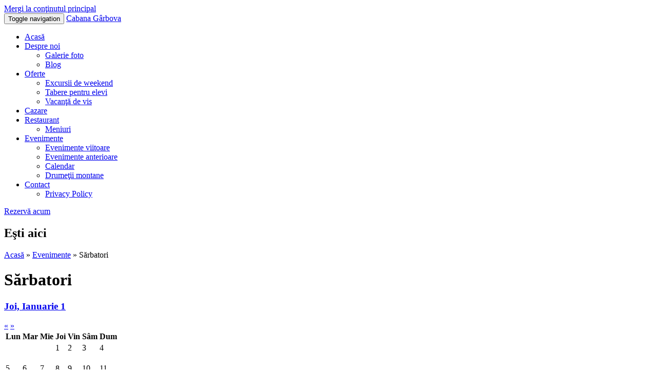

--- FILE ---
content_type: text/html; charset=utf-8
request_url: https://cabanagirbova.ro/taxonomy/term/7
body_size: 7135
content:
<!DOCTYPE html>
<html xmlns="http://www.w3.org/1999/xhtml" xml:lang="ro" version="XHTML+RDFa 1.0" dir="ltr"
  xmlns:og="http://ogp.me/ns#">

<head profile="http://www.w3.org/1999/xhtml/vocab">
  <meta http-equiv="Content-Type" content="text/html; charset=utf-8" />
<link rel="shortcut icon" href="https://cabanagirbova.ro/sites/default/files/icon.png" type="image/png" />
<meta name="viewport" content="width=device-width, initial-scale=1.0" />
<meta name="keywords" content="Cabana Gârbova, Valea Prahovei, Predeal, cabana munte, drumetii, cazare ieftina, cazare la munte, oferte de sarbatori, cazare cabana, cazare Predeal, cabana schi, traseu montan, cazare munti, cabana Predeal, garbova, girbova, cabana la munte" />
<meta name="generator" content="Drupal 7 (http://drupal.org)" />
<link rel="canonical" href="https://cabanagirbova.ro/taxonomy/term/7" />
<link rel="shortlink" href="https://cabanagirbova.ro/taxonomy/term/7" />
  <title>Sărbatori | Cabana Gârbova</title>
  <style type="text/css" media="all">@import url("https://cabanagirbova.ro/modules/system/system.base.css?r7nsjc");
@import url("https://cabanagirbova.ro/modules/system/system.messages.css?r7nsjc");
@import url("https://cabanagirbova.ro/modules/system/system.theme.css?r7nsjc");</style>
<style type="text/css" media="all">@import url("https://cabanagirbova.ro/profiles/restaurant/modules/contrib/jquery_update/replace/ui/themes/base/minified/jquery.ui.core.min.css?r7nsjc");
@import url("https://cabanagirbova.ro/profiles/restaurant/modules/panopoly/panopoly_core/css/panopoly-jquery-ui-theme.css?r7nsjc");
@import url("https://cabanagirbova.ro/profiles/restaurant/modules/contrib/jquery_update/replace/ui/themes/base/minified/jquery.ui.accordion.min.css?r7nsjc");</style>
<style type="text/css" media="all">@import url("https://cabanagirbova.ro/profiles/restaurant/modules/contrib/calendar/css/calendar_multiday.css?r7nsjc");
@import url("https://cabanagirbova.ro/profiles/restaurant/modules/contrib/date/date_api/date.css?r7nsjc");
@import url("https://cabanagirbova.ro/profiles/restaurant/modules/contrib/date/date_popup/themes/datepicker.1.7.css?r7nsjc");
@import url("https://cabanagirbova.ro/modules/field/theme/field.css?r7nsjc");
@import url("https://cabanagirbova.ro/modules/node/node.css?r7nsjc");
@import url("https://cabanagirbova.ro/profiles/restaurant/modules/panopoly/panopoly_admin/panopoly-admin-navbar.css?r7nsjc");
@import url("https://cabanagirbova.ro/profiles/restaurant/modules/panopoly/panopoly_core/css/panopoly-dropbutton.css?r7nsjc");
@import url("https://cabanagirbova.ro/profiles/restaurant/modules/panopoly/panopoly_magic/css/panopoly-magic.css?r7nsjc");
@import url("https://cabanagirbova.ro/profiles/restaurant/modules/panopoly/panopoly_theme/css/panopoly-featured.css?r7nsjc");
@import url("https://cabanagirbova.ro/profiles/restaurant/modules/panopoly/panopoly_theme/css/panopoly-accordian.css?r7nsjc");
@import url("https://cabanagirbova.ro/profiles/restaurant/modules/panopoly/panopoly_widgets/panopoly-widgets.css?r7nsjc");
@import url("https://cabanagirbova.ro/profiles/restaurant/modules/panopoly/panopoly_wysiwyg/panopoly-wysiwyg.css?r7nsjc");
@import url("https://cabanagirbova.ro/profiles/restaurant/modules/contrib/radix_layouts/radix_layouts.css?r7nsjc");
@import url("https://cabanagirbova.ro/modules/search/search.css?r7nsjc");
@import url("https://cabanagirbova.ro/modules/user/user.css?r7nsjc");
@import url("https://cabanagirbova.ro/profiles/restaurant/modules/contrib/views/css/views.css?r7nsjc");
@import url("https://cabanagirbova.ro/profiles/restaurant/modules/contrib/caption_filter/caption-filter.css?r7nsjc");</style>
<style type="text/css" media="all">@import url("https://cabanagirbova.ro/sites/all/modules/colorbox/styles/default/colorbox_style.css?r7nsjc");
@import url("https://cabanagirbova.ro/profiles/restaurant/modules/contrib/ctools/css/ctools.css?r7nsjc");
@import url("https://cabanagirbova.ro/profiles/restaurant/modules/contrib/panels/css/panels.css?r7nsjc");
@import url("https://cabanagirbova.ro/profiles/restaurant/modules/contrib/date/date_views/css/date_views.css?r7nsjc");</style>
<style type="text/css" media="all">@import url("https://cabanagirbova.ro/profiles/restaurant/themes/radix/assets/stylesheets/radix-livestyle.css?r7nsjc");
@import url("https://cabanagirbova.ro/profiles/restaurant/themes/restaurant_radix/assets/stylesheets/screen.css?r7nsjc");
@import url("https://cabanagirbova.ro/profiles/restaurant/themes/restaurant_radix/assets/stylesheets/custom.css?r7nsjc");</style>
<style type="text/css" media="print">@import url("https://cabanagirbova.ro/profiles/restaurant/themes/restaurant_radix/assets/stylesheets/print.css?r7nsjc");</style>
<style type="text/css" media="all">@import url("https://cabanagirbova.ro/profiles/restaurant/modules/panopoly/panopoly_images/panopoly-images.css?r7nsjc");</style>
  <script type="text/javascript" src="http://code.jquery.com/jquery-1.7.1.min.js"></script>
<script type="text/javascript">
<!--//--><![CDATA[//><!--
window.jQuery || document.write("<script src='/profiles/restaurant/modules/contrib/jquery_update/replace/jquery/1.7/jquery.min.js'>\x3C/script>")
//--><!]]>
</script>
<script type="text/javascript" src="https://cabanagirbova.ro/misc/jquery.once.js?v=1.2"></script>
<script type="text/javascript" src="https://cabanagirbova.ro/misc/drupal.js?r7nsjc"></script>
<script type="text/javascript" src="https://cabanagirbova.ro/misc/ui/jquery.ui.core.min.js?v=1.8.7"></script>
<script type="text/javascript" src="https://cabanagirbova.ro/misc/ui/jquery.ui.widget.min.js?v=1.8.7"></script>
<script type="text/javascript" src="https://cabanagirbova.ro/misc/ui/jquery.ui.tabs.min.js?v=1.8.7"></script>
<script type="text/javascript" src="https://cabanagirbova.ro/misc/ui/jquery.ui.accordion.min.js?v=1.8.7"></script>
<script type="text/javascript" src="https://cabanagirbova.ro/profiles/restaurant/modules/panopoly/panopoly_admin/panopoly-admin.js?r7nsjc"></script>
<script type="text/javascript" src="https://cabanagirbova.ro/profiles/restaurant/modules/panopoly/panopoly_magic/panopoly-magic.js?r7nsjc"></script>
<script type="text/javascript" src="https://cabanagirbova.ro/profiles/restaurant/modules/panopoly/panopoly_theme/js/panopoly-accordion.js?r7nsjc"></script>
<script type="text/javascript" src="https://cabanagirbova.ro/profiles/restaurant/modules/contrib/caption_filter/js/caption-filter.js?r7nsjc"></script>
<script type="text/javascript" src="https://cabanagirbova.ro/sites/default/files/languages/ro_hsI3NAQt9CorId_L8DQy6sis2JyNe-w1nZ1xovMBvbg.js?r7nsjc"></script>
<script type="text/javascript" src="https://cabanagirbova.ro/profiles/restaurant/libraries/colorbox/jquery.colorbox-min.js?r7nsjc"></script>
<script type="text/javascript" src="https://cabanagirbova.ro/sites/all/modules/colorbox/js/colorbox.js?r7nsjc"></script>
<script type="text/javascript" src="https://cabanagirbova.ro/sites/all/modules/colorbox/styles/default/colorbox_style.js?r7nsjc"></script>
<script type="text/javascript" src="https://cabanagirbova.ro/profiles/restaurant/modules/contrib/google_analytics/googleanalytics.js?r7nsjc"></script>
<script type="text/javascript">
<!--//--><![CDATA[//><!--
var _gaq = _gaq || [];_gaq.push(["_setAccount", "UA-56134048-1"]);_gaq.push(["_trackPageview"]);(function() {var ga = document.createElement("script");ga.type = "text/javascript";ga.async = true;ga.src = ("https:" == document.location.protocol ? "https://" : "http://") + "stats.g.doubleclick.net/dc.js";var s = document.getElementsByTagName("script")[0];s.parentNode.insertBefore(ga, s);})();
//--><!]]>
</script>
<script type="text/javascript" src="https://netdna.bootstrapcdn.com/bootstrap/3.0.3/js/bootstrap.min.js"></script>
<script type="text/javascript" src="https://cabanagirbova.ro/profiles/restaurant/themes/radix/assets/javascripts/modernizr.js?r7nsjc"></script>
<script type="text/javascript" src="https://cabanagirbova.ro/profiles/restaurant/themes/radix/assets/javascripts/radix-script.js?r7nsjc"></script>
<script type="text/javascript" src="https://cabanagirbova.ro/profiles/restaurant/themes/restaurant_radix/assets/javascripts/imagesloaded.pkgd.min.js?r7nsjc"></script>
<script type="text/javascript" src="https://cabanagirbova.ro/profiles/restaurant/themes/restaurant_radix/assets/javascripts/script.js?r7nsjc"></script>
<script type="text/javascript">
<!--//--><![CDATA[//><!--
jQuery.extend(Drupal.settings, {"basePath":"\/","pathPrefix":"","ajaxPageState":{"theme":"restaurant_radix","theme_token":"eqobcwUjRNKtd-cPL-V-wL21Az2jLFnTCcE-hXe9XEU","js":{"profiles\/restaurant\/modules\/panopoly\/panopoly_widgets\/panopoly-widgets.js":1,"http:\/\/code.jquery.com\/jquery-1.7.1.min.js":1,"0":1,"misc\/jquery.once.js":1,"misc\/drupal.js":1,"misc\/ui\/jquery.ui.core.min.js":1,"misc\/ui\/jquery.ui.widget.min.js":1,"misc\/ui\/jquery.ui.tabs.min.js":1,"misc\/ui\/jquery.ui.accordion.min.js":1,"profiles\/restaurant\/modules\/panopoly\/panopoly_admin\/panopoly-admin.js":1,"profiles\/restaurant\/modules\/panopoly\/panopoly_magic\/panopoly-magic.js":1,"profiles\/restaurant\/modules\/panopoly\/panopoly_theme\/js\/panopoly-accordion.js":1,"profiles\/restaurant\/modules\/contrib\/caption_filter\/js\/caption-filter.js":1,"public:\/\/languages\/ro_hsI3NAQt9CorId_L8DQy6sis2JyNe-w1nZ1xovMBvbg.js":1,"profiles\/restaurant\/libraries\/colorbox\/jquery.colorbox-min.js":1,"sites\/all\/modules\/colorbox\/js\/colorbox.js":1,"sites\/all\/modules\/colorbox\/styles\/default\/colorbox_style.js":1,"profiles\/restaurant\/modules\/contrib\/google_analytics\/googleanalytics.js":1,"1":1,"https:\/\/netdna.bootstrapcdn.com\/bootstrap\/3.0.3\/js\/bootstrap.min.js":1,"profiles\/restaurant\/themes\/radix\/assets\/javascripts\/modernizr.js":1,"profiles\/restaurant\/themes\/radix\/assets\/javascripts\/radix-script.js":1,"profiles\/restaurant\/themes\/restaurant_radix\/assets\/javascripts\/imagesloaded.pkgd.min.js":1,"profiles\/restaurant\/themes\/restaurant_radix\/assets\/javascripts\/script.js":1},"css":{"modules\/system\/system.base.css":1,"modules\/system\/system.messages.css":1,"modules\/system\/system.theme.css":1,"misc\/ui\/jquery.ui.core.css":1,"misc\/ui\/jquery.ui.theme.css":1,"misc\/ui\/jquery.ui.tabs.css":1,"misc\/ui\/jquery.ui.accordion.css":1,"profiles\/restaurant\/modules\/contrib\/calendar\/css\/calendar_multiday.css":1,"profiles\/restaurant\/modules\/contrib\/date\/date_api\/date.css":1,"profiles\/restaurant\/modules\/contrib\/date\/date_popup\/themes\/datepicker.1.7.css":1,"modules\/field\/theme\/field.css":1,"modules\/node\/node.css":1,"profiles\/restaurant\/modules\/panopoly\/panopoly_admin\/panopoly-admin-navbar.css":1,"profiles\/restaurant\/modules\/panopoly\/panopoly_core\/css\/panopoly-dropbutton.css":1,"profiles\/restaurant\/modules\/panopoly\/panopoly_magic\/css\/panopoly-magic.css":1,"profiles\/restaurant\/modules\/panopoly\/panopoly_theme\/css\/panopoly-featured.css":1,"profiles\/restaurant\/modules\/panopoly\/panopoly_theme\/css\/panopoly-accordian.css":1,"profiles\/restaurant\/modules\/panopoly\/panopoly_widgets\/panopoly-widgets.css":1,"profiles\/restaurant\/modules\/panopoly\/panopoly_wysiwyg\/panopoly-wysiwyg.css":1,"profiles\/restaurant\/modules\/contrib\/radix_layouts\/radix_layouts.css":1,"modules\/search\/search.css":1,"modules\/user\/user.css":1,"profiles\/restaurant\/modules\/contrib\/views\/css\/views.css":1,"profiles\/restaurant\/modules\/contrib\/caption_filter\/caption-filter.css":1,"sites\/all\/modules\/colorbox\/styles\/default\/colorbox_style.css":1,"profiles\/restaurant\/modules\/contrib\/ctools\/css\/ctools.css":1,"profiles\/restaurant\/modules\/contrib\/panels\/css\/panels.css":1,"profiles\/restaurant\/modules\/contrib\/date\/date_views\/css\/date_views.css":1,"profiles\/restaurant\/themes\/radix\/assets\/stylesheets\/radix-livestyle.css":1,"profiles\/restaurant\/themes\/restaurant_radix\/assets\/stylesheets\/screen.css":1,"profiles\/restaurant\/themes\/restaurant_radix\/assets\/stylesheets\/custom.css":1,"profiles\/restaurant\/themes\/restaurant_radix\/assets\/stylesheets\/print.css":1,"profiles\/restaurant\/modules\/panopoly\/panopoly_images\/panopoly-images.css":1}},"colorbox":{"opacity":"0.85","current":"{current} of {total}","previous":"\u00ab Prev","next":"Next \u00bb","close":"Close","maxWidth":"98%","maxHeight":"98%","fixed":true,"mobiledetect":true,"mobiledevicewidth":"480px"},"CToolsModal":{"modalSize":{"type":"scale","width":".9","height":".9","addWidth":0,"addHeight":0,"contentRight":25,"contentBottom":75},"modalOptions":{"opacity":".55","background-color":"#FFF"},"animationSpeed":"fast","modalTheme":"CToolsModalDialog","throbberTheme":"CToolsModalThrobber"},"googleanalytics":{"trackOutbound":1,"trackMailto":1,"trackDownload":1,"trackDownloadExtensions":"7z|aac|arc|arj|asf|asx|avi|bin|csv|doc|exe|flv|gif|gz|gzip|hqx|jar|jpe?g|js|mp(2|3|4|e?g)|mov(ie)?|msi|msp|pdf|phps|png|ppt|qtm?|ra(m|r)?|sea|sit|tar|tgz|torrent|txt|wav|wma|wmv|wpd|xls|xml|z|zip"}});
//--><!]]>
</script>
  <!--[if lt IE 9]>
   <script>
      document.createElement('header');
      document.createElement('nav');
      document.createElement('section');
      document.createElement('article');
      document.createElement('aside');
      document.createElement('footer');
   </script>
  <![endif]-->
</head>
<body class="html not-front not-logged-in no-sidebars page-taxonomy page-taxonomy-term page-taxonomy-term- page-taxonomy-term-7 region-content page-is-panel i18n-ro" >
  <div id="skip-link">
    <a href="#main-content" class="element-invisible element-focusable">Mergi la conţinutul principal</a>
  </div>
    
  <div class="panel-pane pane-site-navbar" >
  
      
  
  <div class="pane-content">
    
<nav class="navbar navbar-inverse default" role="navigation">
      <div class="container">
        <!-- Brand and toggle get grouped for better mobile display -->
      <div class="navbar-header">
        <button type="button" class="navbar-toggle" data-toggle="collapse" data-target="#navbar-collapse">
          <span class="sr-only">Toggle navigation</span>
          <span class="icon-bar"></span>
          <span class="icon-bar"></span>
          <span class="icon-bar"></span>
        </button>
                  <a href="/" id="logo" class="navbar-brand">
            Cabana Gârbova          </a>
              </div> <!-- /.navbar-header -->

      <!-- Collect the nav links, forms, and other content for toggling -->
      <div class="collapse navbar-collapse" id="navbar-collapse">
                  <ul class="menu nav navbar-nav"><li class="first leaf menu-link-acasă"><a href="/home">Acasă</a></li>
<li class="expanded dropdown menu-link-despre-noi"><a href="/despre-noi" class="dropdown-toggle" data-toggle="dropdown" data-target="#">Despre noi<span class="caret"></span></a><ul class="dropdown-menu"><li class="first leaf menu-link-galerie-foto"><a href="/galerie-foto">Galerie foto</a></li>
<li class="last leaf menu-link-blog"><a href="/blog" title="Informatii si noutati">Blog</a></li>
</ul></li>
<li class="expanded dropdown menu-link-oferte"><a href="/oferte" title="" class="dropdown-toggle" data-toggle="dropdown" data-target="#">Oferte<span class="caret"></span></a><ul class="dropdown-menu"><li class="first leaf menu-link-excursii-de-weekend"><a href="/blog/excursii-de-weekend" title="Excursii de weekend">Excursii de weekend</a></li>
<li class="leaf menu-link-tabere-pentru-elevi"><a href="/blog/pachete-turistice-pentru-elevi" title="Tabere pentru elevi">Tabere pentru elevi</a></li>
<li class="last leaf menu-link-vacanţă-de-vis"><a href="/blog/vacanta-de-vis" title="Vacanţă de vis">Vacanţă de vis</a></li>
</ul></li>
<li class="leaf menu-link-cazare"><a href="/cazare">Cazare</a></li>
<li class="expanded dropdown menu-link-restaurant"><a href="/restaurant-cabana-garbova-predeal" title="" class="dropdown-toggle" data-toggle="dropdown" data-target="#">Restaurant<span class="caret"></span></a><ul class="dropdown-menu"><li class="first last leaf menu-link-meniuri"><a href="/restaurant">Meniuri</a></li>
</ul></li>
<li class="expanded dropdown menu-link-evenimente"><a href="/evenimente" title="" class="dropdown-toggle" data-toggle="dropdown" data-target="#">Evenimente<span class="caret"></span></a><ul class="dropdown-menu"><li class="first leaf menu-link-evenimente-viitoare"><a href="/evenimente" title="">Evenimente viitoare</a></li>
<li class="leaf menu-link-evenimente-anterioare"><a href="/events/past" title="">Evenimente anterioare</a></li>
<li class="leaf menu-link-calendar"><a href="/events/calendar/month">Calendar</a></li>
<li class="last collapsed menu-link-drumeţii-montane"><a href="/drume%C5%A3ii-montane">Drumeţii montane</a></li>
</ul></li>
<li class="last expanded dropdown menu-link-contact"><a href="/contact" title="" class="dropdown-toggle" data-toggle="dropdown" data-target="#">Contact<span class="caret"></span></a><ul class="dropdown-menu"><li class="first last leaf menu-link-privacy-policy"><a href="/privacy-policy">Privacy Policy</a></li>
</ul></li>
</ul>        
                  <div class="navbar-right">
            <a href="/reservation" class="btn btn-success btn-reservation">Rezervă acum</a>          </div>
              </div><!-- /.navbar-collapse -->
      </div>
  </nav>
  </div>

  
  </div>

  <section class="top">
    <div class="container">
      <div class="panel-pane pane-page-breadcrumbs" >
  
      
  
  <div class="pane-content">
    <h2 class="element-invisible">Eşti aici</h2><div class="breadcrumb"><a href="/">Acasă</a> » <a href="/evenimente">Evenimente</a> » <span >Sărbatori</span></div>  </div>

  
  </div>
    </div>
  </section>

  <header class="header" role="header">
    <div class="container">
      <div class="row">
        <div class="col-md-12">
          <div class="panel-pane pane-page-title" >
  
      
  
  <div class="pane-content">
      <h1 class="page-header">Sărbatori</h1>
  </div>

  
  </div>
        </div>
      </div>
    </div>
  </header>

<section class="main">
  <div class="panel-pane pane-page-content" >
  
      
  
  <div class="pane-content">
    <div class="panel-display burr clearfix radix-burr" >

  <div class="container">
    <div class="row">
      <div class="col-md-4 sidebar panel-panel">
        <div class="panel-panel-inner">
          <div class="panel-pane pane-views-panes pane-events-calendar-events-calendar-widget" >
  
      
  
  <div class="pane-content">
    <div class="view view-events-calendar view-id-events_calendar view-display-id-events_calendar_widget view-dom-id-d283860ffe7e5941e7fed3562cf120c6">
            <div class="view-header">
      <div class="date-nav-wrapper clearfix">
  <h3 class="pull-left"><a href="https://cabanagirbova.ro/events/calendar/month/2026-01" title="View full page month">Joi, Ianuarie 1</a></h3>
  <div class="btn-group pull-right">
          <a href="https://cabanagirbova.ro/taxonomy/term/7?month=2025-12" title="Navigate to previous month" rel="nofollow" class="btn btn-default">&laquo;</a>              <a href="https://cabanagirbova.ro/taxonomy/term/7?month=2026-02" title="Navigate to next month" rel="nofollow" class="btn btn-default">&raquo;</a>      </div>
</div>    </div>
  
  
  
      <div class="view-content">
      <div class="calendar-calendar"><div class="month-view">
 
<table class="mini">
  <thead>
    <tr>
              <th class="days mon">
          Lun        </th>
              <th class="days tue">
          Mar        </th>
              <th class="days wed">
          Mie        </th>
              <th class="days thu">
          Joi        </th>
              <th class="days fri">
          Vin        </th>
              <th class="days sat">
          Sâm        </th>
              <th class="days sun">
          Dum        </th>
          </tr>
  </thead>
  <tbody>
          <tr>
                  <td id="events_calendar-2025-12-29" class="mon mini empty">
            <div class="calendar-empty">&nbsp;</div>
          </td>
                  <td id="events_calendar-2025-12-30" class="tue mini empty">
            <div class="calendar-empty">&nbsp;</div>
          </td>
                  <td id="events_calendar-2025-12-31" class="wed mini empty">
            <div class="calendar-empty">&nbsp;</div>
          </td>
                  <td id="events_calendar-2026-01-01" class="thu mini past has-no-events">
            <div class="month mini-day-off"> 1 </div><div class="calendar-empty">&nbsp;</div>
          </td>
                  <td id="events_calendar-2026-01-02" class="fri mini past has-no-events">
            <div class="month mini-day-off"> 2 </div><div class="calendar-empty">&nbsp;</div>
          </td>
                  <td id="events_calendar-2026-01-03" class="sat mini past has-no-events">
            <div class="month mini-day-off"> 3 </div><div class="calendar-empty">&nbsp;</div>
          </td>
                  <td id="events_calendar-2026-01-04" class="sun mini past has-no-events">
            <div class="month mini-day-off"> 4 </div><div class="calendar-empty">&nbsp;</div>
          </td>
              </tr>
          <tr>
                  <td id="events_calendar-2026-01-05" class="mon mini past has-no-events">
            <div class="month mini-day-off"> 5 </div><div class="calendar-empty">&nbsp;</div>
          </td>
                  <td id="events_calendar-2026-01-06" class="tue mini past has-no-events">
            <div class="month mini-day-off"> 6 </div><div class="calendar-empty">&nbsp;</div>
          </td>
                  <td id="events_calendar-2026-01-07" class="wed mini past has-no-events">
            <div class="month mini-day-off"> 7 </div><div class="calendar-empty">&nbsp;</div>
          </td>
                  <td id="events_calendar-2026-01-08" class="thu mini past has-no-events">
            <div class="month mini-day-off"> 8 </div><div class="calendar-empty">&nbsp;</div>
          </td>
                  <td id="events_calendar-2026-01-09" class="fri mini past has-no-events">
            <div class="month mini-day-off"> 9 </div><div class="calendar-empty">&nbsp;</div>
          </td>
                  <td id="events_calendar-2026-01-10" class="sat mini past has-no-events">
            <div class="month mini-day-off"> 10 </div><div class="calendar-empty">&nbsp;</div>
          </td>
                  <td id="events_calendar-2026-01-11" class="sun mini past has-no-events">
            <div class="month mini-day-off"> 11 </div><div class="calendar-empty">&nbsp;</div>
          </td>
              </tr>
          <tr>
                  <td id="events_calendar-2026-01-12" class="mon mini past has-no-events">
            <div class="month mini-day-off"> 12 </div><div class="calendar-empty">&nbsp;</div>
          </td>
                  <td id="events_calendar-2026-01-13" class="tue mini past has-no-events">
            <div class="month mini-day-off"> 13 </div><div class="calendar-empty">&nbsp;</div>
          </td>
                  <td id="events_calendar-2026-01-14" class="wed mini past has-no-events">
            <div class="month mini-day-off"> 14 </div><div class="calendar-empty">&nbsp;</div>
          </td>
                  <td id="events_calendar-2026-01-15" class="thu mini past has-no-events">
            <div class="month mini-day-off"> 15 </div><div class="calendar-empty">&nbsp;</div>
          </td>
                  <td id="events_calendar-2026-01-16" class="fri mini past has-no-events">
            <div class="month mini-day-off"> 16 </div><div class="calendar-empty">&nbsp;</div>
          </td>
                  <td id="events_calendar-2026-01-17" class="sat mini past has-no-events">
            <div class="month mini-day-off"> 17 </div><div class="calendar-empty">&nbsp;</div>
          </td>
                  <td id="events_calendar-2026-01-18" class="sun mini past has-no-events">
            <div class="month mini-day-off"> 18 </div><div class="calendar-empty">&nbsp;</div>
          </td>
              </tr>
          <tr>
                  <td id="events_calendar-2026-01-19" class="mon mini past has-no-events">
            <div class="month mini-day-off"> 19 </div><div class="calendar-empty">&nbsp;</div>
          </td>
                  <td id="events_calendar-2026-01-20" class="tue mini past has-no-events">
            <div class="month mini-day-off"> 20 </div><div class="calendar-empty">&nbsp;</div>
          </td>
                  <td id="events_calendar-2026-01-21" class="wed mini past has-no-events">
            <div class="month mini-day-off"> 21 </div><div class="calendar-empty">&nbsp;</div>
          </td>
                  <td id="events_calendar-2026-01-22" class="thu mini past has-no-events">
            <div class="month mini-day-off"> 22 </div><div class="calendar-empty">&nbsp;</div>
          </td>
                  <td id="events_calendar-2026-01-23" class="fri mini past has-no-events">
            <div class="month mini-day-off"> 23 </div><div class="calendar-empty">&nbsp;</div>
          </td>
                  <td id="events_calendar-2026-01-24" class="sat mini today has-no-events">
            <div class="month mini-day-off"> 24 </div><div class="calendar-empty">&nbsp;</div>
          </td>
                  <td id="events_calendar-2026-01-25" class="sun mini future has-no-events">
            <div class="month mini-day-off"> 25 </div><div class="calendar-empty">&nbsp;</div>
          </td>
              </tr>
          <tr>
                  <td id="events_calendar-2026-01-26" class="mon mini future has-no-events">
            <div class="month mini-day-off"> 26 </div><div class="calendar-empty">&nbsp;</div>
          </td>
                  <td id="events_calendar-2026-01-27" class="tue mini future has-no-events">
            <div class="month mini-day-off"> 27 </div><div class="calendar-empty">&nbsp;</div>
          </td>
                  <td id="events_calendar-2026-01-28" class="wed mini future has-no-events">
            <div class="month mini-day-off"> 28 </div><div class="calendar-empty">&nbsp;</div>
          </td>
                  <td id="events_calendar-2026-01-29" class="thu mini future has-no-events">
            <div class="month mini-day-off"> 29 </div><div class="calendar-empty">&nbsp;</div>
          </td>
                  <td id="events_calendar-2026-01-30" class="fri mini future has-no-events">
            <div class="month mini-day-off"> 30 </div><div class="calendar-empty">&nbsp;</div>
          </td>
                  <td id="events_calendar-2026-01-31" class="sat mini future has-no-events">
            <div class="month mini-day-off"> 31 </div><div class="calendar-empty">&nbsp;</div>
          </td>
                  <td id="events_calendar-2026-02-01" class="sun mini empty">
            <div class="calendar-empty">&nbsp;</div>
          </td>
              </tr>
      </tbody>
</table>
</div></div>    </div>
  
  
  
  
  
  
</div>  </div>

  
  </div>
<div class="panel-pane pane-views-panes pane-event-categories-event-categories" >
  
      
  
  <div class="pane-content">
    <div class="view view-event-categories view-id-event_categories view-display-id-event_categories view-dom-id-515b8f5edf1d73785640ba67609ceda6">
        
  
  
      <div class="view-content">
        <ul class="list-group">
    <li class="list-group-item first odd">
        
  <div class="views-field views-field-name">        <span class="field-content"><a href="/taxonomy/term/6">Petreceri</a></span>  </div>    </li>
      <li class="list-group-item last even">
        
  <div class="views-field views-field-name">        <span class="field-content"><a href="/taxonomy/term/7" class="active">Sărbatori</a></span>  </div>    </li>
    </ul>
    </div>
  
  
  
  
  
  
</div>  </div>

  
  </div>
        </div>
      </div>
      <div class="col-md-8 content panel-panel">
        <div class="panel-panel-inner">
          <div class="panel-pane pane-views-panes pane-events-upcoming-events-by-category" >
  
        <h4 class="pane-title">Evenimente viitoare</h4>
    
  
  <div class="pane-content">
    <div class="view view-events view-id-events view-display-id-upcoming_events_by_category view-dom-id-42c890380abc738ec2d6bcbb082b5d60">
        
  
  
      <div class="view-empty">
      <p>No upcoming events in this category.</p>
    </div>
  
  
  
  
  
  
</div>  </div>

  
  </div>
<div class="panel-pane pane-views-panes pane-events-past-events-by-category" >
  
        <h4 class="pane-title">Evenimente anterioare</h4>
    
  
  <div class="pane-content">
    <div class="view view-events view-id-events view-display-id-past_events_by_category view-dom-id-dd6f8fa945a215cfecd417ebf168e617">
        
  
  
      <div class="view-content">
            <div class="row views-row">
              <div class="col-md-12 views-col">
          
<div class="node-event view-mode-teaser">
        <H4 >
              <a href="/events/s%C4%83rb%C4%83torile-de-pa%C5%9Fte-la-cabana-g%C3%A2rbova-predeal">Sărbătorile de Paşte la Cabana Gârbova Predeal</a>
          </H4>
      <div class="panel-display burr clearfix radix-burr" >

  <div class="container">
    <div class="row">
      <div class="col-md-4 sidebar panel-panel">
        <div class="panel-panel-inner">
          <div class="panel-pane pane-entity-field pane-node-field-event-featured-image" >
  <div class="field field-name-field-event-featured-image field-type-image field-label-hidden"><div class="field-items"><div class="field-item even"><a href="/events/s%C4%83rb%C4%83torile-de-pa%C5%9Fte-la-cabana-g%C3%A2rbova-predeal"><img class="event-thumbnail" src="https://cabanagirbova.ro/sites/default/files/styles/event_thumbnail/public/oua_vopsite.jpg?itok=UNZCLaRc" width="350" height="350" alt="Sarbatoreste Pastele la Cabana Garbova Predeal" title="Sarbatorile de Pasti la Cabana Garbova" /></a></div></div></div></div>
        </div>
      </div>
      <div class="col-md-8 content panel-panel">
        <div class="panel-panel-inner">
          <div class="panel-pane pane-entity-field pane-node-field-event-date" >
  <div class="field field-name-field-event-date field-type-datetime field-label-inline clearfix"><div class="field-label">Dată:&nbsp;</div><div class="field-items"><div class="field-item even"><span class="date-display-start">Luni, 10 Aprilie, 2017 - 13:00</span> to <span class="date-display-end">Vineri, 21 Aprilie, 2017 - 12:00</span></div></div></div></div>
<div class="panel-pane pane-entity-field pane-node-body" >
  <div class="field field-name-body field-type-text-with-summary field-label-hidden"><div class="field-items"><div class="field-item even"><p>Pentru perioada Sărbătorilor Pascale vă propunem Cazare cu pensiune completă și masă tradițională de Paște:</p>
<p>    120 Lei / persoană / zi<br />
    Masa de Paşte - 100 Lei / persoană</p>
<p>Pachetul include următoarele servicii:</p>
<p>    cazare în camere de două, trei sau patru locuri, cu baie, TV, apă curentă (apă caldă în permanență)<br />
    masă pe bază de bonuri valorice în valoare de 80 lei/zi<br />
    masă tradițională de Paște în valoare de 100 lei/persoana</p>
</div></div></div></div>
<div class="panel-pane pane-node-read-more" >
  
      
  
  <div class="pane-content">
    <a href="/events/s%C4%83rb%C4%83torile-de-pa%C5%9Fte-la-cabana-g%C3%A2rbova-predeal" class="btn btn-default">Citiți mai departe</a>  </div>

  
  </div>
        </div>
      </div>
    </div>
  </div>
    
</div><!-- /.burr -->
</div>        </div>
          </div>
      <div class="row views-row">
              <div class="col-md-12 views-col">
          
<div class="node-event view-mode-teaser">
        <H4 >
              <a href="/events/revelion-2017-la-cabana-g%C3%A2rbova-predeal">Revelion 2017 la Cabana Gârbova Predeal</a>
          </H4>
      <div class="panel-display burr clearfix radix-burr" >

  <div class="container">
    <div class="row">
      <div class="col-md-4 sidebar panel-panel">
        <div class="panel-panel-inner">
          <div class="panel-pane pane-entity-field pane-node-field-event-featured-image" >
  <div class="field field-name-field-event-featured-image field-type-image field-label-hidden"><div class="field-items"><div class="field-item even"><a href="/events/revelion-2017-la-cabana-g%C3%A2rbova-predeal"><img class="event-thumbnail" src="https://cabanagirbova.ro/sites/default/files/styles/event_thumbnail/public/dscf2151.jpg?itok=De2X-ODP" width="350" height="350" /></a></div></div></div></div>
        </div>
      </div>
      <div class="col-md-8 content panel-panel">
        <div class="panel-panel-inner">
          <div class="panel-pane pane-entity-field pane-node-field-event-date" >
  <div class="field field-name-field-event-date field-type-datetime field-label-inline clearfix"><div class="field-label">Dată:&nbsp;</div><div class="field-items"><div class="field-item even"><span class="date-display-start">Vineri, 30 Decembrie, 2016 - 12:00</span> to <span class="date-display-end">Marţi, 3 Ianuarie, 2017 - 12:00</span></div></div></div></div>
<div class="panel-pane pane-entity-field pane-node-body" >
  <div class="field field-name-body field-type-text-with-summary field-label-hidden"><div class="field-items"><div class="field-item even"><p><strong>Revelion 2017 Predeal</strong>, pe Valea Prahovei la <strong>Cabana Gârbova</strong>.</p></div></div></div></div>
<div class="panel-pane pane-node-read-more" >
  
      
  
  <div class="pane-content">
    <a href="/events/revelion-2017-la-cabana-g%C3%A2rbova-predeal" class="btn btn-default">Citiți mai departe</a>  </div>

  
  </div>
        </div>
      </div>
    </div>
  </div>
    
</div><!-- /.burr -->
</div>        </div>
          </div>
      <div class="row views-row">
              <div class="col-md-12 views-col">
          
<div class="node-event view-mode-teaser">
        <H4 >
              <a href="/events/revelion-2017-la-cabana-g%C3%A2rbova-predeal">Revelion 2017 la Cabana Gârbova Predeal</a>
          </H4>
      <div class="panel-display burr clearfix radix-burr" >

  <div class="container">
    <div class="row">
      <div class="col-md-4 sidebar panel-panel">
        <div class="panel-panel-inner">
          <div class="panel-pane pane-entity-field pane-node-field-event-featured-image" >
  <div class="field field-name-field-event-featured-image field-type-image field-label-hidden"><div class="field-items"><div class="field-item even"><a href="/events/revelion-2017-la-cabana-g%C3%A2rbova-predeal"><img class="event-thumbnail" src="https://cabanagirbova.ro/sites/default/files/styles/event_thumbnail/public/dscf2151.jpg?itok=De2X-ODP" width="350" height="350" /></a></div></div></div></div>
        </div>
      </div>
      <div class="col-md-8 content panel-panel">
        <div class="panel-panel-inner">
          <div class="panel-pane pane-entity-field pane-node-field-event-date" >
  <div class="field field-name-field-event-date field-type-datetime field-label-inline clearfix"><div class="field-label">Dată:&nbsp;</div><div class="field-items"><div class="field-item even"><span class="date-display-start">Vineri, 30 Decembrie, 2016 - 12:00</span> to <span class="date-display-end">Marţi, 3 Ianuarie, 2017 - 12:00</span></div></div></div></div>
<div class="panel-pane pane-entity-field pane-node-body" >
  <div class="field field-name-body field-type-text-with-summary field-label-hidden"><div class="field-items"><div class="field-item even"><p><strong>Revelion 2017 Predeal</strong>, pe Valea Prahovei la <strong>Cabana Gârbova</strong>.</p></div></div></div></div>
<div class="panel-pane pane-node-read-more" >
  
      
  
  <div class="pane-content">
    <a href="/events/revelion-2017-la-cabana-g%C3%A2rbova-predeal" class="btn btn-default">Citiți mai departe</a>  </div>

  
  </div>
        </div>
      </div>
    </div>
  </div>
    
</div><!-- /.burr -->
</div>        </div>
          </div>
      <div class="row views-row">
              <div class="col-md-12 views-col">
          
<div class="node-event view-mode-teaser">
        <H4 >
              <a href="/events/cr%C4%83ciun-2016-cabana-g%C3%A2rbova-predeal">Crăciun 2016 Cabana Gârbova Predeal</a>
          </H4>
      <div class="panel-display burr clearfix radix-burr" >

  <div class="container">
    <div class="row">
      <div class="col-md-4 sidebar panel-panel">
        <div class="panel-panel-inner">
          <div class="panel-pane pane-entity-field pane-node-field-event-featured-image" >
  <div class="field field-name-field-event-featured-image field-type-image field-label-hidden"><div class="field-items"><div class="field-item even"><a href="/events/cr%C4%83ciun-2016-cabana-g%C3%A2rbova-predeal"><img class="event-thumbnail" src="https://cabanagirbova.ro/sites/default/files/styles/event_thumbnail/public/cabana_garbova_iarna.jpg?itok=bUa5g7r5" width="350" height="350" alt="Crăciun 2015 Cabana Gârbova Predeal, Valea Prahovei" title="Crăciun 2015 Cabana Gârbova Predeal, Valea Prahovei" /></a></div></div></div></div>
        </div>
      </div>
      <div class="col-md-8 content panel-panel">
        <div class="panel-panel-inner">
          <div class="panel-pane pane-entity-field pane-node-field-event-date" >
  <div class="field field-name-field-event-date field-type-datetime field-label-inline clearfix"><div class="field-label">Dată:&nbsp;</div><div class="field-items"><div class="field-item even"><span class="date-display-start">Vineri, 23 Decembrie, 2016 - 12:00</span> to <span class="date-display-end">Luni, 26 Decembrie, 2016 - 12:00</span></div></div></div></div>
<div class="panel-pane pane-entity-field pane-node-body" >
  <div class="field field-name-body field-type-text-with-summary field-label-hidden"><div class="field-items"><div class="field-item even"><p>Petreceți <strong>Sărbătoriile de Crăciun</strong> împreună cu noi într-un decor de vis, în inima munțiilor, pe Valea Prahovei la Cabana Gârbova Predeal...</p></div></div></div></div>
<div class="panel-pane pane-node-read-more" >
  
      
  
  <div class="pane-content">
    <a href="/events/cr%C4%83ciun-2016-cabana-g%C3%A2rbova-predeal" class="btn btn-default">Citiți mai departe</a>  </div>

  
  </div>
        </div>
      </div>
    </div>
  </div>
    
</div><!-- /.burr -->
</div>        </div>
          </div>
      <div class="row views-row">
              <div class="col-md-12 views-col">
          
<div class="node-event view-mode-teaser">
        <H4 >
              <a href="/events/ritualul-de-sacrificare-al-porcului-2016-cabana-g%C3%A2rbova-predeal">Ritualul de sacrificare al porcului 2016 Cabana Gârbova - Predeal</a>
          </H4>
      <div class="panel-display burr clearfix radix-burr" >

  <div class="container">
    <div class="row">
      <div class="col-md-4 sidebar panel-panel">
        <div class="panel-panel-inner">
          <div class="panel-pane pane-entity-field pane-node-field-event-featured-image" >
  <div class="field field-name-field-event-featured-image field-type-image field-label-hidden"><div class="field-items"><div class="field-item even"><a href="/events/ritualul-de-sacrificare-al-porcului-2016-cabana-g%C3%A2rbova-predeal"><img class="event-thumbnail" src="https://cabanagirbova.ro/sites/default/files/styles/event_thumbnail/public/slideshows/12342722.jpg?itok=GdL-lX8f" width="350" height="350" alt="Tradiție Ignat &amp;quot;Tăierea porcului&amp;quot;" title="Taierea porcului la Cabana Girbova Predeal" /></a></div></div></div></div>
        </div>
      </div>
      <div class="col-md-8 content panel-panel">
        <div class="panel-panel-inner">
          <div class="panel-pane pane-entity-field pane-node-field-event-date" >
  <div class="field field-name-field-event-date field-type-datetime field-label-inline clearfix"><div class="field-label">Dată:&nbsp;</div><div class="field-items"><div class="field-item even"><span class="date-display-start">Joi, 1 Decembrie, 2016 - 12:00</span> to <span class="date-display-end">Miercuri, 1 Martie, 2017 - 12:00</span></div></div></div></div>
<div class="panel-pane pane-entity-field pane-node-body" >
  <div class="field field-name-body field-type-text-with-summary field-label-hidden"><div class="field-items"><div class="field-item even"><p>Cabana Gârbova Predeal vă invită să participați împreună cu noi la Tăierea porcului de ignat, la munte, cu multă zăpadă și voie bună.</p></div></div></div></div>
<div class="panel-pane pane-node-read-more" >
  
      
  
  <div class="pane-content">
    <a href="/events/ritualul-de-sacrificare-al-porcului-2016-cabana-g%C3%A2rbova-predeal" class="btn btn-default">Citiți mai departe</a>  </div>

  
  </div>
        </div>
      </div>
    </div>
  </div>
    
</div><!-- /.burr -->
</div>        </div>
          </div>
      <div class="row views-row">
              <div class="col-md-12 views-col">
          
<div class="node-event view-mode-teaser">
        <H4 >
              <a href="/events/cr%C4%83ciun-2015-cabana-g%C3%A2rbova-predeal">Crăciun 2015 Cabana Gârbova Predeal</a>
          </H4>
      <div class="panel-display burr clearfix radix-burr" >

  <div class="container">
    <div class="row">
      <div class="col-md-4 sidebar panel-panel">
        <div class="panel-panel-inner">
          <div class="panel-pane pane-entity-field pane-node-field-event-featured-image" >
  <div class="field field-name-field-event-featured-image field-type-image field-label-hidden"><div class="field-items"><div class="field-item even"><a href="/events/cr%C4%83ciun-2015-cabana-g%C3%A2rbova-predeal"><img class="event-thumbnail" src="https://cabanagirbova.ro/sites/default/files/styles/event_thumbnail/public/cabana_garbova_iarna.jpg?itok=bUa5g7r5" width="350" height="350" alt="Crăciun 2015 Cabana Gârbova Predeal, Valea Prahovei" title="Crăciun 2015 Cabana Gârbova Predeal, Valea Prahovei" /></a></div></div></div></div>
        </div>
      </div>
      <div class="col-md-8 content panel-panel">
        <div class="panel-panel-inner">
          <div class="panel-pane pane-entity-field pane-node-field-event-date" >
  <div class="field field-name-field-event-date field-type-datetime field-label-inline clearfix"><div class="field-label">Dată:&nbsp;</div><div class="field-items"><div class="field-item even"><span class="date-display-start">Miercuri, 23 Decembrie, 2015 - 12:00</span> to <span class="date-display-end">Duminică, 27 Decembrie, 2015 - 12:00</span></div></div></div></div>
<div class="panel-pane pane-entity-field pane-node-body" >
  <div class="field field-name-body field-type-text-with-summary field-label-hidden"><div class="field-items"><div class="field-item even"><div class="panels-ipe-portlet-content">
<div class="panel-pane pane-entity-field pane-node-body">
<div class="field field-name-body field-type-text-with-summary field-label-hidden">
<div class="field-items">
<div class="field-item even"></div></div></div></div></div></div></div></div></div>
<div class="panel-pane pane-node-read-more" >
  
      
  
  <div class="pane-content">
    <a href="/events/cr%C4%83ciun-2015-cabana-g%C3%A2rbova-predeal" class="btn btn-default">Citiți mai departe</a>  </div>

  
  </div>
        </div>
      </div>
    </div>
  </div>
    
</div><!-- /.burr -->
</div>        </div>
          </div>
      <div class="row views-row">
              <div class="col-md-12 views-col">
          
<div class="node-event view-mode-teaser">
        <H4 >
              <a href="/events/tradi%C8%9Bie-ignat-t%C4%83ierea-porcului-2015-cabana-g%C3%A2rbova-predeal">Tradiție Ignat &quot;Tăierea porcului&quot; 2015 Cabana Gârbova - Predeal</a>
          </H4>
      <div class="panel-display burr clearfix radix-burr" >

  <div class="container">
    <div class="row">
      <div class="col-md-4 sidebar panel-panel">
        <div class="panel-panel-inner">
          <div class="panel-pane pane-entity-field pane-node-field-event-featured-image" >
  <div class="field field-name-field-event-featured-image field-type-image field-label-hidden"><div class="field-items"><div class="field-item even"><a href="/events/tradi%C8%9Bie-ignat-t%C4%83ierea-porcului-2015-cabana-g%C3%A2rbova-predeal"><img class="event-thumbnail" src="https://cabanagirbova.ro/sites/default/files/styles/event_thumbnail/public/13170_531.jpg?itok=V4dIFYNG" width="350" height="350" alt="Tradiție Ignat &amp;quot;Tăierea porcului&amp;quot;" title="Tradiție Ignat &amp;quot;Tăierea porcului&amp;quot;" /></a></div></div></div></div>
        </div>
      </div>
      <div class="col-md-8 content panel-panel">
        <div class="panel-panel-inner">
          <div class="panel-pane pane-entity-field pane-node-field-event-date" >
  <div class="field field-name-field-event-date field-type-datetime field-label-inline clearfix"><div class="field-label">Dată:&nbsp;</div><div class="field-items"><div class="field-item even"><span class="date-display-start">Marţi, 1 Decembrie, 2015 - 12:00</span> to <span class="date-display-end">Marţi, 1 Martie, 2016 - 12:00</span></div></div></div></div>
<div class="panel-pane pane-entity-field pane-node-body" >
  <div class="field field-name-body field-type-text-with-summary field-label-hidden"><div class="field-items"><div class="field-item even"><p>Cabana Gârbova Predeal vă invită să participați împreună cu noi la Tăierea porcului de ignat, la munte, cu multă zăpadă și voie bună.</p></div></div></div></div>
<div class="panel-pane pane-node-read-more" >
  
      
  
  <div class="pane-content">
    <a href="/events/tradi%C8%9Bie-ignat-t%C4%83ierea-porcului-2015-cabana-g%C3%A2rbova-predeal" class="btn btn-default">Citiți mai departe</a>  </div>

  
  </div>
        </div>
      </div>
    </div>
  </div>
    
</div><!-- /.burr -->
</div>        </div>
          </div>
      <div class="row views-row">
              <div class="col-md-12 views-col">
          
<div class="node-event view-mode-teaser">
        <H4 >
              <a href="/sarbatori-paste-cabana-garbova-predeal">Sărbătorile Pascale la Cabana Gârbova Predeal</a>
          </H4>
      <div class="panel-display burr clearfix radix-burr" >

  <div class="container">
    <div class="row">
      <div class="col-md-4 sidebar panel-panel">
        <div class="panel-panel-inner">
          <div class="panel-pane pane-entity-field pane-node-field-event-featured-image" >
  <div class="field field-name-field-event-featured-image field-type-image field-label-hidden"><div class="field-items"><div class="field-item even"><a href="/sarbatori-paste-cabana-garbova-predeal"><img class="event-thumbnail" src="https://cabanagirbova.ro/sites/default/files/styles/event_thumbnail/public/oua_vopsite.jpg?itok=UNZCLaRc" width="350" height="350" alt="Sarbatoreste Pastele la Cabana Garbova Predeal" title="Sarbatorile de Pasti la Cabana Garbova" /></a></div></div></div></div>
        </div>
      </div>
      <div class="col-md-8 content panel-panel">
        <div class="panel-panel-inner">
          <div class="panel-pane pane-entity-field pane-node-field-event-date" >
  <div class="field field-name-field-event-date field-type-datetime field-label-inline clearfix"><div class="field-label">Dată:&nbsp;</div><div class="field-items"><div class="field-item even"><span class="date-display-start">Vineri, 10 Aprilie, 2015 - 15:00</span> to <span class="date-display-end">Luni, 13 Aprilie, 2015 - 12:00</span></div></div></div></div>
<div class="panel-pane pane-entity-field pane-node-body" >
  <div class="field field-name-body field-type-text-with-summary field-label-hidden"><div class="field-items"><div class="field-item even"><p>Pentru perioada Sărbătorilor Pascale vă propunem urmatoarele pachete:</p></div></div></div></div>
<div class="panel-pane pane-node-read-more" >
  
      
  
  <div class="pane-content">
    <a href="/sarbatori-paste-cabana-garbova-predeal" class="btn btn-default">Citiți mai departe</a>  </div>

  
  </div>
        </div>
      </div>
    </div>
  </div>
    
</div><!-- /.burr -->
</div>        </div>
          </div>
      <div class="row views-row">
              <div class="col-md-12 views-col">
          
<div class="node-event view-mode-teaser">
        <H4 >
              <a href="/events/cr%C4%83ciun-2014-predeal">Crăciun 2014 Predeal - Cabana Gârbova</a>
          </H4>
      <div class="panel-display burr clearfix radix-burr" >

  <div class="container">
    <div class="row">
      <div class="col-md-4 sidebar panel-panel">
        <div class="panel-panel-inner">
          <div class="panel-pane pane-entity-field pane-node-field-event-featured-image" >
  <div class="field field-name-field-event-featured-image field-type-image field-label-hidden"><div class="field-items"><div class="field-item even"><a href="/events/cr%C4%83ciun-2014-predeal"><img class="event-thumbnail" src="https://cabanagirbova.ro/sites/default/files/styles/event_thumbnail/public/craciun_cabana.jpg?itok=JAGy_4Rw" width="350" height="350" alt="Cabana Gârbova - Crăciun 2014" title="Cabana Gârbova - Crăciun 2014" /></a></div></div></div></div>
        </div>
      </div>
      <div class="col-md-8 content panel-panel">
        <div class="panel-panel-inner">
          <div class="panel-pane pane-entity-field pane-node-field-event-date" >
  <div class="field field-name-field-event-date field-type-datetime field-label-inline clearfix"><div class="field-label">Dată:&nbsp;</div><div class="field-items"><div class="field-item even"><span class="date-display-start">Marţi, 23 Decembrie, 2014 - 14:00</span> to <span class="date-display-end">Vineri, 26 Decembrie, 2014 - 12:00</span></div></div></div></div>
<div class="panel-pane pane-entity-field pane-node-body" >
  <div class="field field-name-body field-type-text-with-summary field-label-hidden"><div class="field-items"><div class="field-item even"><p>Petreceți <strong>Sărbătoriile de Crăciun</strong> împreună cu noi într-un decor de vis, în inima munțiilor, pe Valea Prahovei...</p></div></div></div></div>
<div class="panel-pane pane-node-read-more" >
  
      
  
  <div class="pane-content">
    <a href="/events/cr%C4%83ciun-2014-predeal" class="btn btn-default">Citiți mai departe</a>  </div>

  
  </div>
        </div>
      </div>
    </div>
  </div>
    
</div><!-- /.burr -->
</div>        </div>
          </div>
      </div>
  
  
  
  
  
  
</div>  </div>

  
  </div>
        </div>
      </div>
    </div>
  </div>
    
</div><!-- /.burr -->
  </div>

  
  </div>
</section>

  <footer class="footer" role="footer">
    <div class="container">
      <div class="row">
        <div class="col-md-8 column-1">
          <div class="panel-panel-inner">
            <div class="menu-block-wrapper menu-block-ctools-menu-footer-menu-1 menu-name-menu-footer-menu parent-mlid-menu-footer-menu:menu-footer-menu:menu-footer-menu:menu-footer-menu:0 menu-level-1">
  <ul class="nav nav-expanded nav-justified"><li class="first expanded menu-mlid-861 dropdown menu-link-despre-noi"><a href="/despre-noi" title="Despre Caban Gârbova" class="dropdown-toggle" data-toggle="dropdown" data-target="#">Despre noi<span class="caret"></span></a><ul class="dropdown-menu"><li class="first leaf menu-mlid-870 menu-link-despre-noi"><a href="/despre-noi" title="Despre Cabana Garbova Predeal">Despre noi</a></li>
<li class="leaf menu-mlid-2145 menu-link-galerie-foto"><a href="/galerie-foto" title="Galerie Foto">Galerie Foto</a></li>
<li class="leaf menu-mlid-1924 menu-link-cazare"><a href="/cazare" title="Cazare Cabana Garbova">Cazare</a></li>
<li class="leaf menu-mlid-1780 menu-link-drumeţii-montane"><a href="/drume%C5%A3ii-montane" title="Drumeţii Predeal">Drumeţii montane</a></li>
<li class="last leaf menu-mlid-876 menu-link-contact"><a href="/contact" title="Contact Cabana Garbova">Contact</a></li>
</ul></li>
<li class="expanded menu-mlid-864 dropdown menu-link-meniuri"><a href="/restaurant" title="" class="dropdown-toggle" data-toggle="dropdown" data-target="#">Meniuri<span class="caret"></span></a><ul class="dropdown-menu"><li class="first leaf menu-mlid-871 menu-link-gustări"><a href="/restaurant#Gustări" title="">Gustări</a></li>
<li class="leaf menu-mlid-865 menu-link-ciorbe-şi-supe"><a href="/restaurant#Ciorbe-şi-supe" title="">Ciorbe şi supe</a></li>
<li class="leaf menu-mlid-869 menu-link-mâncare-caldă"><a href="/restaurant#Mâncare-caldă" title="">Mâncare caldă</a></li>
<li class="leaf menu-mlid-867 menu-link-grătar"><a href="/restaurant#Grătar" title="">Grătar</a></li>
<li class="last leaf menu-mlid-1766 menu-link-deserturi"><a href="/restaurant#Deserturi" title="">Deserturi</a></li>
</ul></li>
<li class="last expanded menu-mlid-863 dropdown menu-link-urmăreşte-ne"><a href="http://www.cabanagirbova.ro" title="" class="dropdown-toggle" data-toggle="dropdown" data-target="#">Urmăreşte-ne<span class="caret"></span></a><ul class="dropdown-menu"><li class="first leaf menu-mlid-868 menu-link-facebook"><a href="https://www.facebook.com/cabana.predeal" title="Facebook - Cabana Gârbova">Facebook</a></li>
<li class="last leaf menu-mlid-1781 menu-link-foursquare"><a href="https://fr.foursquare.com/v/cabana-g%C3%A2rbova/4d57db5be319a1cdeb820934?ref=atw" title="Foursquare - Cabana Gârbova">Foursquare</a></li>
</ul></li>
</ul></div>
          </div>
        </div>
        <div class="col-md-4 column-2">
          <div class="panel-panel-inner">
            <div class="panel-pane pane-contact-info" >
  
      
  
  <div class="pane-content">
    <div class="clearfix">
  <address>
    <i class="fa fa-map-marker"></i>Cabana Gârbova, Predeal, Cota 1350m, România</br />
    <i class="fa fa-phone"></i>0739 883 944, 0739 883 966</br />
    <i class="fa fa-envelope"></i>contact@cabanagirbova.ro  </address>
</div>
  </div>

  
  </div>
<div class="panel-pane pane-fieldable-panels-pane pane-fpid-11 pane-bundle-text" >
  
      
  
  <div class="pane-content">
    <div class="fieldable-panels-pane" style="">
    <div class="field field-name-field-basic-text-text field-type-text-long field-label-hidden"><div class="field-items"><div class="field-item even"><p><a href="/node/228"><span>Privacy Policy</span></a></p>
<p><span>Toate drepturile rezervate ® </span><br /><span style="color:#339966"><strong>PETICILA COMTUR GÂRBOVA SRL</strong></span></p>
<p>Site by <strong><a href="http://www.splendidwebsite.ro">Splendid Website</a></strong>.</p>
</div></div></div></div>
  </div>

  
  </div>
<div class="panel-pane pane-fieldable-panels-pane pane-fpid-12 pane-bundle-text" >
  
      
  
  <div class="pane-content">
    <div class="fieldable-panels-pane" style="">
    <div class="field field-name-field-basic-text-text field-type-text-long field-label-hidden"><div class="field-items"><div class="field-item even"><div style="float:left; text-align:center"><a href="http://www.turistinfo.ro/predeal/cazare-predeal/cabana_garbova-c95337.html" title="Cabana Gârbova Predeal pe TURIST INFO .ro"><img src="/sites/default/files/resize/remote/6e3ca0c2fab7f0e2825297a92e4170f3-85x85.png" width="85" height="85" alt="Cazare hoteluri pensiuni pe turistinfo.ro" /></a>
<div><a href="http://www.turistinfo.ro/predeal/cazare-hoteluri-vile-pensiuni-predeal.html" title="alte hoteluri si pensiuni in Predeal" style="color:#3B5998">Cazare Predeal</a></div>
</div>
</div></div></div></div>
  </div>

  
  </div>
          </div>
        </div>
      </div>
    </div>
  </footer>
  <script type="text/javascript" src="https://cabanagirbova.ro/profiles/restaurant/modules/panopoly/panopoly_widgets/panopoly-widgets.js?r7nsjc"></script>
</body>
</html>